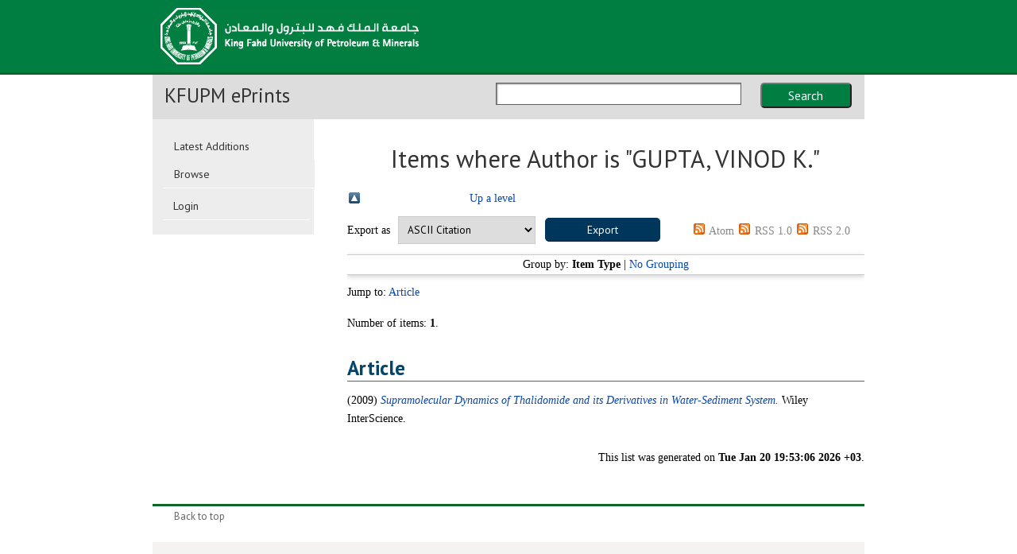

--- FILE ---
content_type: text/html; charset=utf-8
request_url: https://eprints.kfupm.edu.sa/view/creators/GUPTA=3AVINOD_K=2E=3A=3A.html
body_size: 5333
content:
<!DOCTYPE html PUBLIC "-//W3C//DTD XHTML 1.0 Transitional//EN" "http://www.w3.org/TR/xhtml1/DTD/xhtml1-transitional.dtd">
<html xmlns="http://www.w3.org/1999/xhtml" lang="en-GB">
  <head>
    <title>Items where Author is "GUPTA, VINOD K." - KFUPM ePrints</title>
    <meta http-equiv="Content-Type" content="text/html; charset=utf-8" />
    <meta http-equiv="X-UA-Compatible" content="IE=EDGE" />
    <meta http-equiv="Content-Language" content="en" />
<!--standard meta tags-->
<!-- navigation object : 1kGenericCSSJScallsPHP -->
    <link rel="stylesheet" type="text/css" href="/style/basicprint.css" media="print" />
    <link rel="stylesheet" type="text/css" href="/style/print.css" media="print" />
    <link rel="stylesheet" type="text/css" href="/style/main.css" />
    <!--<style type="text/css" media="screen">

               @import "/style/main.css"/**/;
        
    </style>-->
    <link href="//fonts.googleapis.com/css?family=Lato:400,300,100,700,900" rel="stylesheet" type="text/css" />
    <link href="//fonts.googleapis.com/css?family=PT+Sans:400,700" rel="stylesheet" type="text/css" />
    <meta name="viewport" content="width=device-width, initial-scale=1.0" />



    <script type="text/javascript" src="//ajax.googleapis.com/ajax/libs/jquery/1.7.2/jquery.min.js">// <!-- No script --></script>

    <script type="text/javascript" src="//ajax.googleapis.com/ajax/libs/jqueryui/1.8.23/jquery-ui.min.js">// <!-- No script --></script>




    <script type="text/javascript" src="/javascript/jwplayer.js">// <!-- No script --></script>
    <script type="text/javascript" src="/javascript/jquery.ba-bbq.min.js">// <!-- No script --></script>
    
    <script type="text/javascript" src="/javascript/jquery.flexslider.js">// <!-- No script --></script>
    <script type="text/javascript" src="/javascript/main-dev.js">// <!-- No script --></script>
    <script type="text/javascript" src="/javascript/raccoon.js">// <!-- No script --></script>





<!--[if IE 9]>
        <link href="/style/ie9.css" rel="stylesheet" type="text/css" media="screen" />
        <![endif]-->
<!--[if IE 8]>
        <link href="/style/ie8.css" rel="stylesheet" type="text/css" media="screen" />
        <![endif]-->
<!--[if IE 7]>
        <link href="/style/ie7.css" rel="stylesheet" type="text/css" media="screen" />
        <![endif]-->
<!-- Funnelback autocomplete -->
<!--[if lte IE 6]>
        <link rel="stylesheet" type="text/css" href="/style/ie6.css" />
   <![endif]-->




    <link rel="stylesheet" type="text/css" href="/style/searchautocomplete.css" />

    <script type="text/javascript" src="/javascript/jquery.tmpl.min.js">// <!-- No script --></script>
    <script type="text/javascript" src="/javascript/jquery.funnelback-completion.js">// <!-- No script --></script>
    <!--    
  <script type="text/javascript">
// <![CDATA[    
    jQuery(document).ready(function(){
      //Switch to a menu going across for pages with wide tables
      //Adds the spreadsheet
      var url = document.URL;
      if(url.indexOf('?screen') > -1 || url.indexOf('search') > -1){
        stylesheet = document.createElement('link');
        stylesheet.rel = 'stylesheet';
        stylesheet.type = 'text/css';
        stylesheet.href = '/style/menu_across.css';
        jQuery('head').append(stylesheet);      
      }

    });
// ]]>    
  </script>-->

<script type="text/javascript">
  //jQuery.noConflict();
</script>
<link rel="Top" href="https://eprints.kfupm.edu.sa/" />
    <link rel="Sword" href="https://eprints.kfupm.edu.sa/sword-app/servicedocument" />
    <link rel="SwordDeposit" href="https://eprints.kfupm.edu.sa/id/contents" />
    <link rel="Search" type="text/html" href="https://eprints.kfupm.edu.sa/cgi/search" />
    <link rel="Search" type="application/opensearchdescription+xml" href="https://eprints.kfupm.edu.sa/cgi/opensearchdescription" title="KFUPM ePrints" />
    <script type="text/javascript">
// <![CDATA[
var eprints_http_root = "https://eprints.kfupm.edu.sa";
var eprints_http_cgiroot = "https://eprints.kfupm.edu.sa/cgi";
var eprints_oai_archive_id = null;
var eprints_logged_in = false;
var eprints_logged_in_userid = 0; 
var eprints_logged_in_username = ""; 
var eprints_logged_in_usertype = ""; 
// ]]></script>
    <style type="text/css">.ep_logged_in { display: none }</style>
    <link rel="stylesheet" type="text/css" href="/style/auto-3.4.1.css" />
    <script type="text/javascript" src="/javascript/auto-3.4.1.js">
//padder
</script>
    <!--[if lte IE 6]>
        <link rel="stylesheet" type="text/css" href="/style/ie6.css" />
   <![endif]-->
    <meta name="Generator" content="EPrints 3.4.1" />
    <meta http-equiv="Content-Type" content="text/html; charset=UTF-8" />
    <meta http-equiv="Content-Language" content="en" />
    

<link rel="stylesheet" type="text/css" href="/style/local.css" />

<style type="text/css">
  /*
  Adding settings overridden by the auto-generated CSS.  But keep them for EPrints stuff
  */
body{
  font-family: "PT Serif",Georgia,"Times New Roman",Times,serif;
  font-size:62.5%;
}

body #eprints_content{
  font-size:14px;  
}

#eprints_content table, #eprints_content td, #eprints_content p, #eprints_content form input, #eprints_content a, #eprints_content div, #eprints_content a, h1{
  font-size:1em;
}

/*
To change the blue heading box colour, set the RGB here
*/

#sectionHeader{
  background-color:#2E5C81;
}


</style>



  </head>
  <body style="">
	
    	
<div id="wrapper">
    <div id="accessibility" class="skip">
      <ul>
        <li>
          <a href="#mainpage">Skip to main content</a>
        </li>
        <li>
          <a href="http://www.gla.ac.uk/about/accessibility/">Accessibility information</a>
        </li>
      </ul>
    </div>
        <div id="pageBackgroundImage">
            <img src="/images/backgroundaa.jpg" alt="" class="" title="" style="width : 832px; height : 1000px; border : ; padding : ; margin : ; float : ;  " />
        </div>    
    <div id="pageContainer">
      <div class="header clearfix" id="pageHeader">
        <div class="lowerWrap">
<!-- generic external header start -->
<!-- navigation object : 1kGenericExternalHeaderPHP -->
<!--noindex-->
        <div class="ep_tm_site_logo">
        <a href="https://eprints.kfupm.edu.sa/" title="KFUPM ePrints">
          <img alt="KFUPM ePrints" src="/images/sitelogo.gif" />
        </a>
        </div>


      
        </div>
      </div>
      <div class="breadcrumbTop">
        <ul class="clearfix">
<!-- breadcrumbs -->
          <li>
              <a href="https://eprints.kfupm.edu.sa">
                Home
              </a>
          </li>
        </ul>
      </div>
      <div style="clear:both"></div>

      <div class="section curvyRedraw arrow" id="pageContent">
  <!-- Site search start -->
            <div id="siteSearch">
           
                <form method="get" accept-charset="utf-8" action="https://eprints.kfupm.edu.sa/cgi/search" style="display:inline">
                  <label>Search</label>
                  <input class="ep_tm_searchbarbox" size="20" type="text" name="q" text="Search Repository" />
                  <button class="" value="Search" type="submit" name="_action_search" id="ssSubmit">Search</button>
                  <input type="hidden" name="_action_search" value="Search" />
                  <input type="hidden" name="_order" value="bytitle" />
                  <input type="hidden" name="basic_srchtype" value="ALL" />
                  <input type="hidden" name="_satisfyall" value="ALL" />
                </form>
            </div>
<!-- Site search end -->
 


          <div class="sectionHeader" id="sectionHeader">
         


            <h1><a href="https://eprints.kfupm.edu.sa">KFUPM ePrints</a></h1>
        </div>
        <div class="aside">
          <div class="nav" id="sNav">
            <ul>
           <!-- <li>              
              <a href="{$config{http_url}}/information.html">
                <epc:phrase ref="template/navigation:about"/>
              </a>
            </li> -->
            <li>
<a href="https://eprints.kfupm.edu.sa/cgi/latest">Latest Additions</a>
            </li>
            <!-- <li>
<a href="{$config{perl_url}}/search/advanced">Search</a>
            </li> -->
            <li class="ep_drop_down">
              <a href="https://eprints.kfupm.edu.sa/view/" menu="ep_tm_menu_browse">
              Browse  
              </a>
              

            <ul>
                <li>
                  <a href="https://eprints.kfupm.edu.sa/view/year/">
                    Browse by 
                    Year
                  </a>
                </li>
                <li>
                  <a href="https://eprints.kfupm.edu.sa/view/subjects/">
                    Browse by 
                    Subject
                  </a>
                </li>
                <li>
                  <a href="https://eprints.kfupm.edu.sa/view/divisions/">
                    Browse by 
                    Department
                  </a>
                </li>
                <li>
                  <a href="https://eprints.kfupm.edu.sa/view/creators/">
                    Browse by 
                    Author
                  </a>
                </li>
				<li>
				<a href="https://eprints.kfupm.edu.sa/view/types/">
                Browse by 
                Type
              </a>
            </li>
            </ul>


            </li><!--end of ep_dropdown-->
                
                <ul class="ep_tm_key_tools" id="ep_tm_menu_tools"><li><a href="https://eprints.kfupm.edu.sa/cgi/users/home">Login</a></li></ul>
            </ul>

          </div>
          
          </div>
        
          <div class="dropdownNav">
            <div class="textBox" style=""><p>In this section</p></div>  
          </div>
          <ul class="menu"></ul>
        <div id="mainpage">
             
          <div id="mainpage_forbottom">

            <div class="maincontent fullwidth">
              
              <div id="eprints_content">
                <h1>Items where Author is "<span class="person_name">GUPTA, VINOD K.</span>"</h1>
                <table><tr><td><a href="./"><img src="/style/images/multi_up.png" border="0" /></a></td><td><a href="./">Up a level</a></td></tr></table><form method="get" accept-charset="utf-8" action="https://eprints.kfupm.edu.sa/cgi/exportview">
<table width="100%"><tr>
  <td align="left">Export as <select name="format"><option value="Text">ASCII Citation</option><option value="BibTeX">BibTeX</option><option value="DC">Dublin Core</option><option value="XML">EP3 XML</option><option value="EndNote">EndNote</option><option value="HTML">HTML Citation</option><option value="JSON">JSON</option><option value="METS">METS</option><option value="CSV">Multiline CSV</option><option value="Ids">Object IDs</option><option value="ContextObject">OpenURL ContextObject</option><option value="RDFNT">RDF+N-Triples</option><option value="RDFN3">RDF+N3</option><option value="RDFXML">RDF+XML</option><option value="Refer">Refer</option><option value="RIS">Reference Manager</option></select><input type="submit" name="_action_export_redir" class="ep_form_action_button" value="Export" /><input name="view" id="view" value="creators" type="hidden" /><input name="values" id="values" value="GUPTA=3AVINOD_K=2E=3A=3A" type="hidden" /></td>
  <td align="right"> <span class="ep_search_feed"><a href="https://eprints.kfupm.edu.sa/cgi/exportview/creators/GUPTA=3AVINOD_K=2E=3A=3A/Atom/GUPTA=3AVINOD_K=2E=3A=3A.xml"><img src="/style/images/feed-icon-14x14.png" alt="[feed]" border="0" /></a> <a href="https://eprints.kfupm.edu.sa/cgi/exportview/creators/GUPTA=3AVINOD_K=2E=3A=3A/Atom/GUPTA=3AVINOD_K=2E=3A=3A.xml">Atom</a></span> <span class="ep_search_feed"><a href="https://eprints.kfupm.edu.sa/cgi/exportview/creators/GUPTA=3AVINOD_K=2E=3A=3A/RSS/GUPTA=3AVINOD_K=2E=3A=3A.rss"><img src="/style/images/feed-icon-14x14.png" alt="[feed]" border="0" /></a> <a href="https://eprints.kfupm.edu.sa/cgi/exportview/creators/GUPTA=3AVINOD_K=2E=3A=3A/RSS/GUPTA=3AVINOD_K=2E=3A=3A.rss">RSS 1.0</a></span> <span class="ep_search_feed"><a href="https://eprints.kfupm.edu.sa/cgi/exportview/creators/GUPTA=3AVINOD_K=2E=3A=3A/RSS2/GUPTA=3AVINOD_K=2E=3A=3A.xml"><img src="/style/images/feed-icon-14x14.png" alt="[feed]" border="0" /></a> <a href="https://eprints.kfupm.edu.sa/cgi/exportview/creators/GUPTA=3AVINOD_K=2E=3A=3A/RSS2/GUPTA=3AVINOD_K=2E=3A=3A.xml">RSS 2.0</a></span></td>
</tr>
<tr>
  <td align="left" colspan="2">
    
  </td>
</tr>
</table>

</form><div class="ep_view_page ep_view_page_view_creators"><div class="ep_view_group_by">Group by: <span class="ep_view_group_by_current">Item Type</span> | <a href="GUPTA=3AVINOD_K=2E=3A=3A.default.html">No Grouping</a></div><div class="ep_view_jump ep_view_creators_type_jump"><div class="ep_view_jump_to">Jump to: <a href="#group_article">Article</a></div></div><div class="ep_view_blurb">Number of items: <strong>1</strong>.</div><a name="group_article"></a><h2>Article</h2><p>



(2009)

<a href="https://eprints.kfupm.edu.sa/id/eprint/136162/"><em>Supramolecular Dynamics of Thalidomide and its Derivatives in Water-Sediment System.</em></a>


    Wiley InterScience.
    
    
  


  


</p><div class="ep_view_timestamp">This list was generated on <strong>Tue Jan 20 19:53:06 2026 +03</strong>.</div></div>
                <br style="clear:both;" />
              </div>
            </div>
          </div>
          <div class="onecolclear"></div>

          <div class="slide-data-narrow">
            <div class="panel clearfix">

            </div>
          </div>
        </div>
      </div>
    </div>
    <div class="footer clearfix" id="pageFooter">
<!--noindex-->
      <div class="backToTop">
        <a href="#">Back to top</a>
      </div>
<!--endnoindex-->
<!-- navigation object : 1kGenericFooter -->
<!--noindex-->

    </div>

 <!--   <div class="ep_tm_footer ep_noprint">
      <div class="ep_tm_eprints_logo">
        <a href="http://eprints.org/software/">
          <img alt="EPrints Logo" src="{$config{rel_path}}/images/eprintslogo.gif"/>
        </a>
      </div>
      <epc:phrase ref="template:about_eprints"/>
    </div> -->

<!-- navigation object : Generic Footer resources 
    <script type="text/javascript" src="/javascript/retina-1.1.0.js"></script>-->
</div>
</body>



</html>